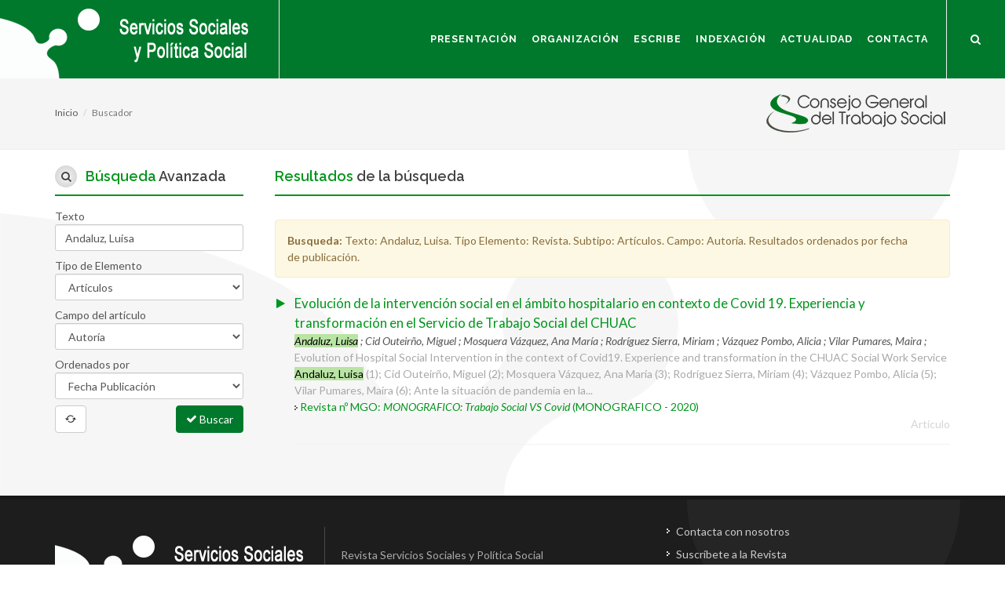

--- FILE ---
content_type: text/html; charset=utf-8
request_url: https://www.serviciossocialesypoliticasocial.com/revistas/autores/Andaluz,%20Luisa
body_size: 7021
content:
<!DOCTYPE html>
<!--
Proyecto: Pagina Web de la Revista del Consejo General del Trabajo Social
Nombre: Sitio Web Consejo General del Trabajo Social
Version: 1.0
Autor: Neosoft Sistemas
Sitio Web: http://www.neosoft.es
Contacto: informacion@neosoft.es
Google + : https://plus.google.com/+NeosoftEs/
-->


<html dir="ltr" lang="es">
<head>

    <meta http-equiv="content-type" content="text/html; charset=utf-8" />

    <!-- Stylesheets
    ============================================= -->
    <link href="https://fonts.googleapis.com/css?family=Lato:300,400,400italic,600,700|Raleway:300,400,500,600,700|Crete+Round:400italic" rel="stylesheet" type="text/css" />
    

    <link href="/Content/css_generales?v=Lv4JR94ORpY-28MhQ1kkDAA-B_p_xDPc5HBUCBa8Lv81" rel="stylesheet"/>


    

    <meta name="viewport" content="width=device-width, initial-scale=1" />
    <!--[if lt IE 9]>
        <script src="https://css3-mediaqueries-js.googlecode.com/svn/trunk/css3-mediaqueries.js"></script>
    <![endif]-->
    <!-- External JavaScripts
    ============================================= -->
    <script src="/Content/js_externals?v=a5EhqlLRF42bpWnPyp_Catin1o2WhNpvndcLi5Dyhdo1"></script>



    <!-- Document Title
    ============================================= -->
    <title>Andaluz, Luisa. Art&#237;culos. Autor&#237;a. Buscador de la Revista Servicios Sociales y Pol&#237;tica Social</title>
    <meta name="description">
    <meta name="keywords">
    <meta content="Neosoft Sistemas" name="author">

    <meta property="og:site_name" content="Sitio web Revista Servicios Sociales y Politica Social">
    <meta property="og:title" content="Andaluz, Luisa. Art&#237;culos. Autor&#237;a. Buscador de la Revista Servicios Sociales y Pol&#237;tica Social">
    <meta property="og:description">
    <meta property="og:type" content="website">
    <meta property="og:image"><!-- link to image for socio -->
    <meta property="og:url" content="http://serviciossocialesypoliticasocial.com/">

    <link rel="icon" type="image/x-icon" href="/Content/imagenes/favicon.ico" />

</head>

<body class="stretched no-transition">

    <!-- Document Wrapper
    ============================================= -->
    <div id="wrapper" class="clearfix">

        <!-- Header
        ============================================= -->
        <header id="header" class="full-header">

            <div id="header-wrap">

                <div class="container clearfix">

                    <div id="primary-menu-trigger"><span class="icon-reorder" aria-hidden="true" title="Reordenar"></span></div>

                    <!-- Logo
                    ============================================= -->
                    <div id="logo">
                        <a href="/" class="standard-logo" data-dark-logo="/Content/imagenes/logo_revista4.png"><img src="/Content/imagenes/logo_revista4.png" alt="Revista Servicios Sociales y Política Social"></a>
                    </div><!-- #logo end -->
                    <!-- Primary Navigation
                    ============================================= -->
                    <nav id="primary-menu">

<ul><li class="dropdown"><a class="dropdown-toggle" data-toggle="dropdown" data-target="#" href="http://serviciossocialesypoliticasocial.com/quienes-somos">Presentación</a><ul class=""><li><a href="http://serviciossocialesypoliticasocial.com/quienes-somos">Quienes Somos</a></li><li><a href="http://serviciossocialesypoliticasocial.com/lineas-basicas-de-la-revista">Líneas Básicas de la Revista</a></li><li><a href="http://serviciossocialesypoliticasocial.com/reglamento-interno-de-la-revista">Reglamento interno de la revista</a></li></ul></li><li><a href="http://serviciossocialesypoliticasocial.com/organizacion">Organización</a></li><li class="dropdown"><a class="dropdown-toggle" data-toggle="dropdown" data-target="#"href='#'>Escribe</a><ul class=""><li><a href="http://serviciossocialesypoliticasocial.com/normas-de-publicacion">Normas de Publicación</a></li><li><a href="http://serviciossocialesypoliticasocial.com/codigo-etico-de-servicios-sociales-y-politica-social">Código Ético</a></li><li><a href="http://serviciossocialesypoliticasocial.com/politica-de-derechos">Política de derechos</a></li><li><a href="http://serviciossocialesypoliticasocial.com/declaracion-de-autoria-y-originalidad">Declaración de autoría y originalidad</a></li><li><a href="http://serviciossocialesypoliticasocial.com/valoradores">Valoradores/as</a></li><li><a href="http://serviciossocialesypoliticasocial.com/proximos-numeros">Próximos números</a></li></ul></li><li class="dropdown"><a class="dropdown-toggle" data-toggle="dropdown" data-target="#" href="http://serviciossocialesypoliticasocial.com/#">Indexación</a><ul class=""><li><a href="http://serviciossocialesypoliticasocial.com/indexacion">Indexación</a></li></ul></li><li class="dropdown"><a class="dropdown-toggle" data-toggle="dropdown" data-target="#" href="http://serviciossocialesypoliticasocial.com/articulos/nos-interesa">Actualidad</a><ul class=""><li><a href="http://serviciossocialesypoliticasocial.com/articulos/nos-interesa">Nos Interesa</a></li><li><a href="http://serviciossocialesypoliticasocial.com/articulos/en-abierto">En Abierto</a></li></ul></li><li><a href="http://serviciossocialesypoliticasocial.com/contacto">Contacta</a></li></ul>

                        <!-- Top Search
                        ============================================= -->
                        <div id="top-search">
                            <a href="#" id="top-search-trigger" title="buscar" aria-hidden="true"><span class="icon-search3" aria-hidden="true" title="buscar"></span><span class="icon-line-cross" aria-hidden="true" title="linea"></span><span class="hidden">Buscar</span></a>
                            <form action="/buscador" method="get">
                                <input type="hidden" value="true" name="busqueda" id="busqueda" for="texto" />
                                <input type="text" name="texto" id="texto" class="form-control" value="" placeholder="Inserte texto de búsqueda..">
                                <input type="submit" class="hidden" value="Buscar" />
                            </form>
                        </div><!-- #top-search end -->

                    </nav><!-- #primary-menu end -->

                </div>

                <div class="hidden">
                    <a href="https://www.cgtrabajosocial.es/" class="standard-logo" data-dark-logo="/Content/imagenes/logo_consejo_b.png"><img src="/Content/imagenes/logo_consejo.png" alt="Consejo General del Trabajo Social"></a>
                </div>
            </div>

        </header><!-- #header end -->
        <!-- Content
        ============================================= -->

        
        




<section id="page-title" class="page-title-mini">

    <div class="container clearfix">
        <a href="https://www.cgtrabajosocial.es/" target="_blank"><img id="logo_consejo" alt="Consejo General de Trabajo Social" src="/Content/imagenes/logo_consejo_peq.png" class="fright" /></a>
        <ol class="breadcrumb">
            <li><a href="/">Inicio</a></li>
            <li class="active">Buscador</li>
        </ol>
    </div>

</section><!-- #page-title end -->


<section id="content">

<form action="/buscador" class=" validar-formulario" id="frm" method="post" name="frm"><input name="__RequestVerificationToken" type="hidden" value="V3Hy85vpQSO2MlrHZT4CWbPztbgjv8ielvfrVOGtdqAKf3sIgrMCAgu8mTzIms0ggDOyZnCLxiVkAL1jDc-5WTNab5c4e8C6HixCXVMibNo1" />    <input type="hidden" value="true" name="busqueda" id="busqueda" />
    <div> </div>
    <div class="content-wrap">
        <div class="container clearfix">
            <!-- Contenido
        ============================================= -->
            <div class="postcontent nobottommargin col_last clearfix">

                <div class=" fancy-title nobottomborder title-bottom-border">
                    <h4><span>Resultados</span> de la búsqueda</h4>
                </div>


                    <input type="hidden" value="" name="pagina" id="pagina" />
                    <div class="titular_pagina_interior div_borde_inf margin-bottom20 hidden">
                        Resultados de la búsqueda
                    </div>
                        <div class="alert alert-warning alert-dismissable margin-bottom10">
                            <button class="close" aria-hidden="true" type="button" data-dismiss="alert"></button>
                            <strong>Busqueda: </strong> Texto: <span class='texto_naranja'>Andaluz, Luisa</span>. Tipo Elemento: <span class='texto_naranja'>Revista</span>. Subtipo: <span class='texto_naranja'>Artículos</span>. Campo: <span class='texto_naranja'>Autoría</span>. Resultados ordenados <span class='texto_naranja'>por fecha de publicación</span>. 
                        </div>
                    <ul class="iconlist iconlist-color nobottommargin">

                            <li>
                                <div class="post-info resultadoBusquedaIndividual">
                                    <i class="icon-play parrafo_corto"></i>
                                    <a href="evolucion-de-la-intervencion-social-en-el-ambito-hospitalario-en-contexto-de-covid-19-experiencia-y-transformacion-en-el-servicio-de-trabajo-social-del-chuac" class="letra_mediana">
                                        Evolución de la intervención social en el ámbito hospitalario en contexto de Covid 19. Experiencia y transformación en el Servicio de Trabajo Social del CHUAC
                                    </a>
                                    <span class="texto_gris_claro">
                                    </span>
                                </div>
                                    <div class="autoria"><em><span class="texto_resaltado">Andaluz, Luisa</span> ; Cid Outeirño, Miguel ;  Mosquera Vázquez, Ana María ; Rodríguez Sierra, Miriam ; Vázquez Pombo, Alicia ; Vilar Pumares, Maira ;</em></div>

                                <div class="texto_gris_medio">
                                    Evolution of Hospital Social Intervention in the context of Covid19. Experience and transformation in the CHUAC Social Work Service <span class="texto_resaltado">Andaluz, Luisa</span> (1); Cid Outeirño, Miguel (2);  Mosquera Vázquez, Ana María (3); Rodríguez Sierra, Miriam (4); Vázquez Pombo, Alicia (5); Vilar Pumares, Maira (6); Ante la situación de pandemia en la...
                                </div>
                                    <div class=""><img src="/Content/global/images/icons/widget-link.png" /> <a href='/revista/monografico-trabajo-social-vs-covid-' title='Revista MONOGRAFICO: Trabajo Social VS Covid ' data-toggle='tooltip' data-placement='top'>Revista nº MGO: <em>MONOGRAFICO: Trabajo Social VS Covid </em>  (MONOGRAFICO - 2020)</a></div>

                                <div class="alinear_dcha letra_peque_peque texto_gris_claro">
                                    <span class="">Art&#237;culo</span>
                                </div>
                                <div class="clear_div borde_inferior_claro margen_inferior_15 margen_superior_15"></div>


                            </li>
                    </ul>



            </div><!-- .postcontent end -->
            <!-- Sidebar
        ============================================= -->
            <div class="sidebar nobottommargin clearfix">


                <div class=" fancy-title nobottomborder title-bottom-border">
                    <h4><i class="icon-search3 i-light i-small-propio i-circled"></i><span>Búsqueda</span> Avanzada</h4>
                    <div class="margen_superior_15 alinear_justificado">
                        <div class="form-group">
                            <div>Texto</div>
                            <div>
                                <input class="form-control text-box single-line" id="texto" name="texto" placeholder="Texto a buscar..." type="text" value="Andaluz, Luisa" />
                                <span class="field-validation-valid text-danger" data-valmsg-for="texto" data-valmsg-replace="true"></span>
                            </div>

                            <div class="parrafo">Tipo de Elemento</div>
                            <div>

                                <select class="form-control" id="tipo" name="tipo" onchange="comprobarTipoBusqueda();"><option value="">Todos</option>
<option selected="selected" value="articulos">Art&#237;culos</option>
<option value="revista">Revista(t&#237;tulo)</option>
<option value="paginas">P&#225;ginas</option>
</select>
                                <span class="field-validation-valid text-danger" data-valmsg-for="tipo" data-valmsg-replace="true"></span>
                            </div>



                            <div id="claseCampoArticulo" class="">
                                <div class="parrafo">Campo del artículo</div>
                                <div>
                                    <select class="form-control" id="campoArticulo" name="campoArticulo"><option value="">Todos</option>
<option value="titulo">T&#237;tulo</option>
<option value="resumen">Resumen</option>
<option selected="selected" value="autoria">Autor&#237;a</option>
<option value="palabras_clave">Palabras Clave</option>
</select>
                                    <span class="field-validation-valid text-danger" data-valmsg-for="campoArticulo" data-valmsg-replace="true"></span>
                                </div>

                            </div>


                            <div class="parrafo">Ordenados por</div>
                            <div>
                                <select class="form-control" id="orden" name="orden"><option selected="selected" value="">Fecha Publicaci&#243;n</option>
<option value="coincidencias">N&#186; de Coincidencias</option>
</select>
                                <span class="field-validation-valid text-danger" data-valmsg-for="orden" data-valmsg-replace="true"></span>
                            </div>



                            <div class="parrafo alinear_izda">
                                <a class="btn btn-default" data-original-title="Limpiar formulario" data-plugin-tooltip="" onclick="limpiarFormularios()"><i class="icon-refresh "></i></a>
                                <button type="submit" class="btn btn-primary pull-right" id="enviar"><i class="icon-ok"></i> Buscar</button>
                            </div>
                        </div>
                    </div>
                </div>









            </div><!-- .sidebar end -->


        </div>

    </div>
</form></section>







        <!-- #content end -->
        <!-- Footer
        ============================================= -->
        <footer id="footer" class="dark" style="background: url('/Content/imagenes/pie2.png') no-repeat; background-position:top left; background-color:#1d1d1d">

            <div class="container">

                <!-- Footer Widgets
                ============================================= -->
                <div class="footer-widgets-wrap clearfix">

                    <div class="col_two_third">

                        <div class="widget clearfix">

                            <img src="/Content/imagenes/logo_revista4.png" alt="Revista Servicios Sociales y Política Social" class="alignleft footer-logo">

                            <p class="footer-texto">
                                Revista Servicios Sociales y Política Social<br />
                                Consejo General de Trabajo Social
                            </p>

                            <div class="line" style="margin: 30px 0;"></div>

                            <div class="col_half">
                                <div class="widget clearfix">

                                    <address>
                                        Calle San Roque 4 Local 2<br />
                                        28004 Madrid (Madrid)
                                    </address>


                                </div>
                            </div>

                            <div class="col_half col_last">

                                <abbr title="Phone Number"><strong>Teléfono:</strong></abbr> 91 541 57 76 / 77<br>
                                <abbr title="Email Address"><strong>Email:</strong></abbr> revista@cgtrabajosocial.es

                            </div>

                        </div>


                    </div>

                    <div class="col_one_third col_last">


                        <div class="clearfix">

                            <div class="row widget widget_links clearfix">
                                <ul>
                                    <li><a href="/contacto">Contacta con nosotros</a></li>
                                    <li><a href="https://www.cgtrabajosocial.es/revista_digital_registro_particulares" target="_blank">Suscríbete a la Revista</a></li>
                                    <li><a href="/quienes-somos">Quienes Somos</a></li>
                                    <li><a href="/revistas">Todos los números</a></li>
                                    <li><a href="/normas-de-publicacion">Escribe en la Revista</a></li>
                                    <li><a href="/politica-de-privacidad">Política de Privacidad</a></li>
                                </ul>

                            </div>

                        </div>

                    </div>

                </div><!-- .footer-widgets-wrap end -->

            </div>

            <!-- Copyrights
            ============================================= -->
            <div id="copyrights">

                <div class="container clearfix">

                    <div class="col_half copyright-links">
                        &copy; &nbsp;Consejo General Trabajo Social <span class="middot">&middot;</span>
                        <a href="http://www.neosoft.es" target="_blank">Diseño Web </a>&nbsp;&nbsp;&nbsp;&nbsp;
                        <a href="http://www.neosoft.es" target="_blank"><img src="/Content/imagenes/logo_neosoft.png" alt="Diseño web Neosoft"></a>



                    </div>

                    <div class="col_half col_last tright">

                        <div class="clear"></div>
                        <a href="https://es.linkedin.com/in/consejo-general-del-trabajo-social-17b74352" target="_blank" class="social-icon si-small si-borderless si-linkedin fright margen_superior-5">
                            <span class="icon-linkedin" aria-hidden="true"></span>
                            <span class="icon-linkedin" aria-hidden="true"></span>
                            <span class="hidden">Buscar</span>
                        </a>
                        <a href="http://www.youtube.com/user/ConsejoGeneralTS" target="_blank" class="social-icon si-small si-borderless si-youtube fright margen_superior-5">
                            <span class="icon-youtube" aria-hidden="true"></span>
                            <span class="icon-youtube" aria-hidden="true"></span>
                            <span class="hidden">Buscar</span>
                        </a>

                        <a href="http://twitter.com/cgtrabajosocial" target="_blank" class="social-icon si-small si-borderless si-twitter fright margen_superior-5">
                            <span class="icon-twitter" aria-hidden="true"></span>
                            <span class="icon-twitter" aria-hidden="true"></span>
                            <span class="hidden">Buscar</span>
                        </a>

                        <a href="https://www.facebook.com/revistacgts/" target="_blank" class="social-icon si-small si-borderless si-facebook fright margen_superior-5">
                            <span class="icon-facebook" aria-hidden="true"></span>
                            <span class="icon-facebook" aria-hidden="true"></span>
                            <span class="hidden">Buscar</span>
                        </a>
                        <a target="_blank" href="http://www.w3.org/WAI/WCAG1AA-Conformance" title="Explicación del Nivel Doble-A de Conformidad">
                            <img class="fleft margen_dcho_5_simple" height="31" src="/Content/imagenes/wcag1AA.png" alt="Icono de conformidad con el Nivel Doble-A, de las Directrices de Accesibilidad para el Contenido Web 1.0 del W3C-WAI">
                        </a>
                        <a target="_blank" href="http://www.tawdis.net/system/modules/org.fundacionctic.taw4_wcag_informes_ocms/elements/wcag20/resumen.jsp?url=http%3A%2F%2Fserviciossocialesypoliticasocial.com%2F&crc=1&nivel=aa&recheck=true" title="Validación AA Accesibilidad con TAW">
                            <img class="fleft" height="31" src="/Content/imagenes/taw_1_AA.png" alt="Validación AA Accesibilidad con TAW">
                        </a>

                    </div>


                </div>

            </div><!-- #copyrights end -->

        </footer><!-- #footer end -->

    </div><!-- #wrapper end -->
    <!-- Go To Top
    ============================================= -->
    <div id="gotoTop" class="icon-angle-up"></div>

    <!-- MODAL GENERICA -->
    <div class="modal fade" id="modal_generica" role="dialog" aria-hidden="true">
        <div class="modal-dialog">
            <div class="modal-body">
                <div class="modal-content">
                </div>
            </div>
        </div>
    </div>



    <!-- END MODAL GENERICA -->
    <!-- Footer Scripts
    ============================================= -->
    <script src="/Content/js_funtions?v=TPZ4Ygace5NSvHkAf6Z53PiwQsb-PgOBvIKgLeFDw-01"></script>


    
    <script>
        function comprobarTipoBusqueda() {
            if ($("#tipo").val() == "articulos") {
                $("#claseCampoArticulo").removeClass("hidden");
            }
            else {
                $("#claseCampoArticulo").addClass("hidden");
            }
        }
    </script>
    

    <!-- Google tag (gtag.js) -->
    <script async src="https://www.googletagmanager.com/gtag/js?id=G-7GCFF4LMGK"></script>
    <script>
        window.dataLayer = window.dataLayer || [];
        function gtag() { dataLayer.push(arguments); }
        gtag('js', new Date());

        gtag('config', 'G-7GCFF4LMGK');
    </script>


    <iframe id="iframe" name="iframe" style="display:none" title="Documentos"></iframe>

</body>
</html>